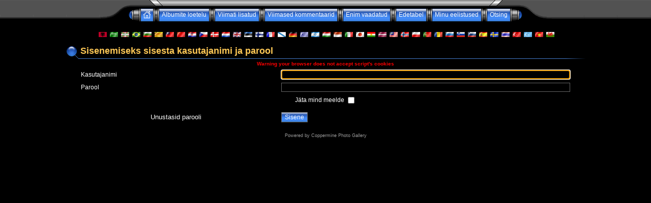

--- FILE ---
content_type: text/html
request_url: http://atsinfo.online.fr/galeries/login.php?referer=/galeries/login.php?referer=/galeries/login.php?referer=/galeries/login.php?referer=%2Fgaleries%2Flogin.php%3Freferer%3D%2Fgaleries%2Flogin.php%3Freferer%3D%2Fgaleries%2Flogin.php%3Freferer%3D%2Fgaleries%2Fdisplayimage.php%3Falbum%3Dtoprated&cat%3D0%3D&pos%3D13%3D&lang%3Dchinese_gb%3D&lang%3Dspanish&lang%3Darabic&lang=estonian
body_size: 30148
content:
<!DOCTYPE HTML PUBLIC "-//W3C//DTD HTML 4.01 Transitional//EN">
<html dir="ltr">
<head>
<title>La Compagnie des Pilotes - Sisene</title>
<meta http-equiv="Content-Type" content="text/html; charset=iso-8859-4" />
<meta http-equiv="Pragma" content="no-cache" />

<link rel="stylesheet" href="themes/eyeball/style.css" />
<script type="text/javascript" src="scripts.js"></script>
<script language="JavaScript" type="text/JavaScript">
<!--
function MM_findObj(n, d) { //v4.01
  var p,i,x;  if(!d) d=document; if((p=n.indexOf("?"))>0&&parent.frames.length) {
    d=parent.frames[n.substring(p+1)].document; n=n.substring(0,p);}
  if(!(x=d[n])&&d.all) x=d.all[n]; for (i=0;!x&&i<d.forms.length;i++) x=d.forms[i][n];
  for(i=0;!x&&d.layers&&i<d.layers.length;i++) x=MM_findObj(n,d.layers[i].document);
  if(!x && d.getElementById) x=d.getElementById(n); return x;
}

function MM_showHideLayers() { //v6.0
  var i,p,v,obj,args=MM_showHideLayers.arguments;
  for (i=0; i<(args.length-2); i+=3) if ((obj=MM_findObj(args[i]))!=null) { v=args[i+2];
    if (obj.style) { obj=obj.style; v=(v=='show')?'visible':(v=='hide')?'hidden':v; }
    obj.visibility=v; }
}
//-->
</script>
<!--
$Id: template.html,v 1.4 2004/07/24 15:04:19 gaugau Exp $
-->
</head>
<body>
<div id="Menu1" style="position:absolute; width:780px; height:30px; z-index:1; left: 22px; top: 47px; visibility: hidden;">
                <span class="topmenu">
                        <table border="0" cellpadding="0" cellspacing="0">
                                <tr>
                                        <td>
                                        
                                                |








<!-- BEGIN login -->
                                                <a href="login.php?referer=%2Fgaleries%2Flogin.php%3Freferer%3D%2Fgaleries%2Flogin.php%3Freferer%3D%2Fgaleries%2Flogin.php%3Freferer%3D%2Fgaleries%2Flogin.php%3Freferer%3D%252Fgaleries%252Flogin.php%253Freferer%253D%252Fgaleries%252Flogin.php%253Freferer%253D%252Fgaleries%252Flogin.php%253Freferer%253D%252Fgaleries%252Fdisplayimage.php%253Falbum%253Dtoprated%26cat%253D0%253D%26pos%253D13%253D%26lang%253Dchinese_gb%253D%26lang%253Dspanish%26lang%253Darabic%26lang%3Destonian">Sisene</a> |
<!-- END login -->


                                        </td>
                                </tr>
                        </table>
                </span>
                                        </div>
<table border="0" cellpadding="0" cellspacing="0" width="100%" class="top_panel">
  <tr>
   <td><table border="0" cellpadding="0" cellspacing="0" width="100%">
          <tr>
           <td width="49%" background="themes/eyeball/images/top_background_r1_c1.gif"></td>
           <td width="2%"><table border="0" cellpadding="0" cellspacing="0" wisth="100%">
                  <tr>
                   <td><table border="0" cellpadding="0" cellspacing="0" width="100%">
                          <tr>
                           <td><img name="top_background_r1_c2" src="themes/eyeball/images/top_background_r1_c2.gif" width="135" height="17" border="0" id="top_background_r1_c2" alt="" /></td>
                           <td width="100%" background="themes/eyeball/images/top_background_r1_c4.gif"></td>
                           <td><img name="top_background_r1_c5" src="themes/eyeball/images/top_background_r1_c5.gif" width="135" height="17" border="0" id="top_background_r1_c5" alt="" /></td>
                          </tr>
                        </table></td>
                  </tr>
                  <tr>
                   <td><table border="0" cellpadding="0" cellspacing="0" width="100%">
                          <tr>
                           <td><img name="top_background_r2_c2" src="themes/eyeball/images/top_background_r2_c2.gif" width="55" height="25" border="0" id="top_background_r2_c2" alt="" /></td>
                           <td align="center">                        <table border="0" cellpadding="0" cellspacing="0" border="0" class="top_menu_bttn">
                                <tr>
                                        <td><img src="themes/eyeball/images/top_menu_left.gif" border="0" alt="" /><br /></td>
                                        <td background="themes/eyeball/images/top_menu_button.gif">
                                                <a href="index.php" onMouseOver="MM_showHideLayers('Menu1','','show')"><img src="themes/eyeball/images/home.gif" border="0" alt="" /><br /></a>
                                        </td>
                                        <td><img src="themes/eyeball/images/top_menu_spacer.gif" border="0" alt="" /><br /></td>
                                        <td background="themes/eyeball/images/top_menu_button.gif">
                                                <a href="index.php" title="Mine albumite loetellu">Albumite loetelu</a>
                                        </td>
                                        <td><img src="themes/eyeball/images/top_menu_spacer.gif" border="0" alt="" /><br /></td>
                                        <td background="themes/eyeball/images/top_menu_button.gif">
                                                <a href="thumbnails.php?album=lastup">Viimati lisatud</a>
                                        </td>
                                        <td><img src="themes/eyeball/images/top_menu_spacer.gif" border="0" alt="" /><br /></td>
                                        <td background="themes/eyeball/images/top_menu_button.gif">
                                                <a href="thumbnails.php?album=lastcom" onMouseOver="MM_showHideLayers('Menu1','','hide')">Viimased kommentaarid</a>
                                        </td>
                                        <td><img src="themes/eyeball/images/top_menu_spacer.gif" border="0" alt="" /><br /></td>
                                        <td background="themes/eyeball/images/top_menu_button.gif">
                                                <a href="thumbnails.php?album=topn" onMouseOver="MM_showHideLayers('Menu1','','hide')">Enim vaadatud</a>
                                        </td>
                                        <td><img src="themes/eyeball/images/top_menu_spacer.gif" border="0" alt="" /><br /></td>
                                        <td background="themes/eyeball/images/top_menu_button.gif">
                                                <a href="thumbnails.php?album=toprated" onMouseOver="MM_showHideLayers('Menu1','','hide')">Edetabel</a>
                                        </td>
                                        <td><img src="themes/eyeball/images/top_menu_spacer.gif" border="0" alt="" /><br /></td>
                                        <td background="themes/eyeball/images/top_menu_button.gif">
                                        <a href="thumbnails.php?album=favpics" onMouseOver="MM_showHideLayers('Menu1','','hide')">Minu eelistused</a>
                                        </td>
                                        <td><img src="themes/eyeball/images/top_menu_spacer.gif" border="0" alt="" /><br /></td>
                                         <td background="themes/eyeball/images/top_menu_button.gif">
                                                <a href="search.php" onMouseOver="MM_showHideLayers('Menu1','','hide')">Otsing</a>
                                        </td>
                                        <td><img src="themes/eyeball/images/top_menu_right.gif" border="0" alt="" /><br /></td>
                                </tr>
                        </table></td>
                           <td><img name="top_background_r2_c6" src="themes/eyeball/images/top_background_r2_c6.gif" width="55" height="25" border="0" id="top_background_r2_c6" alt="" /></td>
                          </tr>
                        </table></td>
                  </tr>
                </table></td>
           <td width="49%" background="themes/eyeball/images/top_background_r1_c7.gif"></td>
          </tr>
        </table></td>
  </tr>
</table>
</body>
</html>
<table width="100%" border="0" align="center" cellpadding="0" cellspacing="20">
        <tr>
                <td align="center" valign="top">
                        
                  &nbsp;
<a href="/galeries/login.php?referer=/galeries/login.php?referer=/galeries/login.php?referer=/galeries/login.php?referer=/galeries/login.php?referer=/galeries/login.php?referer=/galeries/login.php?referer=/galeries/displayimage.php?album=toprated&cat=0==&pos=13==&lang=chinese_gb==&lang=spanish=&lang=arabic=&lang=albanian"><img src="images/flags/al.gif" border="0" width="16" height="10" alt="" title="Albanian" /></a>&nbsp;

<a href="/galeries/login.php?referer=/galeries/login.php?referer=/galeries/login.php?referer=/galeries/login.php?referer=/galeries/login.php?referer=/galeries/login.php?referer=/galeries/login.php?referer=/galeries/displayimage.php?album=toprated&cat=0==&pos=13==&lang=chinese_gb==&lang=spanish=&lang=arabic=&lang=arabic"><img src="images/flags/sa.gif" border="0" width="16" height="10" alt="" title="Arabic (&#1575;&#1604;&#1593;&#1585;&#1576;&#1610;&#1577;)" /></a>&nbsp;

<a href="/galeries/login.php?referer=/galeries/login.php?referer=/galeries/login.php?referer=/galeries/login.php?referer=/galeries/login.php?referer=/galeries/login.php?referer=/galeries/login.php?referer=/galeries/displayimage.php?album=toprated&cat=0==&pos=13==&lang=chinese_gb==&lang=spanish=&lang=arabic=&lang=basque"><img src="images/flags/baq.gif" border="0" width="16" height="10" alt="" title="Basque (Euskera)" /></a>&nbsp;

<a href="/galeries/login.php?referer=/galeries/login.php?referer=/galeries/login.php?referer=/galeries/login.php?referer=/galeries/login.php?referer=/galeries/login.php?referer=/galeries/login.php?referer=/galeries/displayimage.php?album=toprated&cat=0==&pos=13==&lang=chinese_gb==&lang=spanish=&lang=arabic=&lang=brazilian_portuguese"><img src="images/flags/br.gif" border="0" width="16" height="10" alt="" title="Portuguese [Brazilian] (Portugu&ecirc;s Brasileiro)" /></a>&nbsp;

<a href="/galeries/login.php?referer=/galeries/login.php?referer=/galeries/login.php?referer=/galeries/login.php?referer=/galeries/login.php?referer=/galeries/login.php?referer=/galeries/login.php?referer=/galeries/displayimage.php?album=toprated&cat=0==&pos=13==&lang=chinese_gb==&lang=spanish=&lang=arabic=&lang=bulgarian"><img src="images/flags/bg.gif" border="0" width="16" height="10" alt="" title="Bulgarian (&#1041;&#1098;&#1083;&#1075;&#1072;&#1088;&#1089;&#1082;&#1080;)" /></a>&nbsp;

<a href="/galeries/login.php?referer=/galeries/login.php?referer=/galeries/login.php?referer=/galeries/login.php?referer=/galeries/login.php?referer=/galeries/login.php?referer=/galeries/login.php?referer=/galeries/displayimage.php?album=toprated&cat=0==&pos=13==&lang=chinese_gb==&lang=spanish=&lang=arabic=&lang=catalan"><img src="images/flags/ct.gif" border="0" width="16" height="10" alt="" title="Catalan (Catal&agrave;)" /></a>&nbsp;

<a href="/galeries/login.php?referer=/galeries/login.php?referer=/galeries/login.php?referer=/galeries/login.php?referer=/galeries/login.php?referer=/galeries/login.php?referer=/galeries/login.php?referer=/galeries/displayimage.php?album=toprated&cat=0==&pos=13==&lang=chinese_gb==&lang=spanish=&lang=arabic=&lang=chinese_big5"><img src="images/flags/tw.gif" border="0" width="16" height="10" alt="" title="Chinese-Big5 (&#21488;&#28771;)" /></a>&nbsp;

<a href="/galeries/login.php?referer=/galeries/login.php?referer=/galeries/login.php?referer=/galeries/login.php?referer=/galeries/login.php?referer=/galeries/login.php?referer=/galeries/login.php?referer=/galeries/displayimage.php?album=toprated&cat=0==&pos=13==&lang=chinese_gb==&lang=spanish=&lang=arabic=&lang=chinese_gb"><img src="images/flags/cn.gif" border="0" width="16" height="10" alt="" title="Chinese-GB2312 (&#20013;&#22269;)" /></a>&nbsp;

<a href="/galeries/login.php?referer=/galeries/login.php?referer=/galeries/login.php?referer=/galeries/login.php?referer=/galeries/login.php?referer=/galeries/login.php?referer=/galeries/login.php?referer=/galeries/displayimage.php?album=toprated&cat=0==&pos=13==&lang=chinese_gb==&lang=spanish=&lang=arabic=&lang=croatian"><img src="images/flags/hr.gif" border="0" width="16" height="10" alt="" title="Croatian (Hrvatski)" /></a>&nbsp;

<a href="/galeries/login.php?referer=/galeries/login.php?referer=/galeries/login.php?referer=/galeries/login.php?referer=/galeries/login.php?referer=/galeries/login.php?referer=/galeries/login.php?referer=/galeries/displayimage.php?album=toprated&cat=0==&pos=13==&lang=chinese_gb==&lang=spanish=&lang=arabic=&lang=czech"><img src="images/flags/cz.gif" border="0" width="16" height="10" alt="" title="Czech (&#x010C;esky)" /></a>&nbsp;

<a href="/galeries/login.php?referer=/galeries/login.php?referer=/galeries/login.php?referer=/galeries/login.php?referer=/galeries/login.php?referer=/galeries/login.php?referer=/galeries/login.php?referer=/galeries/displayimage.php?album=toprated&cat=0==&pos=13==&lang=chinese_gb==&lang=spanish=&lang=arabic=&lang=danish"><img src="images/flags/dk.gif" border="0" width="16" height="10" alt="" title="Danish (Dansk)" /></a>&nbsp;

<a href="/galeries/login.php?referer=/galeries/login.php?referer=/galeries/login.php?referer=/galeries/login.php?referer=/galeries/login.php?referer=/galeries/login.php?referer=/galeries/login.php?referer=/galeries/displayimage.php?album=toprated&cat=0==&pos=13==&lang=chinese_gb==&lang=spanish=&lang=arabic=&lang=dutch"><img src="images/flags/nl.gif" border="0" width="16" height="10" alt="" title="Dutch (Nederlands)" /></a>&nbsp;

<a href="/galeries/login.php?referer=/galeries/login.php?referer=/galeries/login.php?referer=/galeries/login.php?referer=/galeries/login.php?referer=/galeries/login.php?referer=/galeries/login.php?referer=/galeries/displayimage.php?album=toprated&cat=0==&pos=13==&lang=chinese_gb==&lang=spanish=&lang=arabic=&lang=english"><img src="images/flags/gb.gif" border="0" width="16" height="10" alt="" title="English" /></a>&nbsp;

<a href="/galeries/login.php?referer=/galeries/login.php?referer=/galeries/login.php?referer=/galeries/login.php?referer=/galeries/login.php?referer=/galeries/login.php?referer=/galeries/login.php?referer=/galeries/displayimage.php?album=toprated&cat=0==&pos=13==&lang=chinese_gb==&lang=spanish=&lang=arabic=&lang=estonian"><img src="images/flags/ee.gif" border="0" width="16" height="10" alt="" title="Estonian (Eesti)" /></a>&nbsp;

<a href="/galeries/login.php?referer=/galeries/login.php?referer=/galeries/login.php?referer=/galeries/login.php?referer=/galeries/login.php?referer=/galeries/login.php?referer=/galeries/login.php?referer=/galeries/displayimage.php?album=toprated&cat=0==&pos=13==&lang=chinese_gb==&lang=spanish=&lang=arabic=&lang=finnish"><img src="images/flags/fi.gif" border="0" width="16" height="10" alt="" title="Finnish (Suomea)" /></a>&nbsp;

<a href="/galeries/login.php?referer=/galeries/login.php?referer=/galeries/login.php?referer=/galeries/login.php?referer=/galeries/login.php?referer=/galeries/login.php?referer=/galeries/login.php?referer=/galeries/displayimage.php?album=toprated&cat=0==&pos=13==&lang=chinese_gb==&lang=spanish=&lang=arabic=&lang=french"><img src="images/flags/fr.gif" border="0" width="16" height="10" alt="" title="French (Fran&ccedil;ais)" /></a>&nbsp;

<a href="/galeries/login.php?referer=/galeries/login.php?referer=/galeries/login.php?referer=/galeries/login.php?referer=/galeries/login.php?referer=/galeries/login.php?referer=/galeries/login.php?referer=/galeries/displayimage.php?album=toprated&cat=0==&pos=13==&lang=chinese_gb==&lang=spanish=&lang=arabic=&lang=galician"><img src="images/flags/es_gln.gif" border="0" width="16" height="10" alt="" title="Galician (Galego)" /></a>&nbsp;

<a href="/galeries/login.php?referer=/galeries/login.php?referer=/galeries/login.php?referer=/galeries/login.php?referer=/galeries/login.php?referer=/galeries/login.php?referer=/galeries/login.php?referer=/galeries/displayimage.php?album=toprated&cat=0==&pos=13==&lang=chinese_gb==&lang=spanish=&lang=arabic=&lang=german"><img src="images/flags/de.gif" border="0" width="16" height="10" alt="" title="German (Deutsch)" /></a>&nbsp;

<a href="/galeries/login.php?referer=/galeries/login.php?referer=/galeries/login.php?referer=/galeries/login.php?referer=/galeries/login.php?referer=/galeries/login.php?referer=/galeries/login.php?referer=/galeries/displayimage.php?album=toprated&cat=0==&pos=13==&lang=chinese_gb==&lang=spanish=&lang=arabic=&lang=greek"><img src="images/flags/gr.gif" border="0" width="16" height="10" alt="" title="Greek (&#917;&#955;&#955;&#951;&#957;&#953;&#954;&#940;)" /></a>&nbsp;

<a href="/galeries/login.php?referer=/galeries/login.php?referer=/galeries/login.php?referer=/galeries/login.php?referer=/galeries/login.php?referer=/galeries/login.php?referer=/galeries/login.php?referer=/galeries/displayimage.php?album=toprated&cat=0==&pos=13==&lang=chinese_gb==&lang=spanish=&lang=arabic=&lang=hebrew"><img src="images/flags/il.gif" border="0" width="16" height="10" alt="" title="Hebrew (&#1506;&#1489;&#1512;&#1497;&#1514;)" /></a>&nbsp;

<a href="/galeries/login.php?referer=/galeries/login.php?referer=/galeries/login.php?referer=/galeries/login.php?referer=/galeries/login.php?referer=/galeries/login.php?referer=/galeries/login.php?referer=/galeries/displayimage.php?album=toprated&cat=0==&pos=13==&lang=chinese_gb==&lang=spanish=&lang=arabic=&lang=hungarian"><img src="images/flags/hu.gif" border="0" width="16" height="10" alt="" title="Hungarian (Magyarul)" /></a>&nbsp;

<a href="/galeries/login.php?referer=/galeries/login.php?referer=/galeries/login.php?referer=/galeries/login.php?referer=/galeries/login.php?referer=/galeries/login.php?referer=/galeries/login.php?referer=/galeries/displayimage.php?album=toprated&cat=0==&pos=13==&lang=chinese_gb==&lang=spanish=&lang=arabic=&lang=indonesian"><img src="images/flags/id.gif" border="0" width="16" height="10" alt="" title="Indonesian (Bahasa Indonesia)" /></a>&nbsp;

<a href="/galeries/login.php?referer=/galeries/login.php?referer=/galeries/login.php?referer=/galeries/login.php?referer=/galeries/login.php?referer=/galeries/login.php?referer=/galeries/login.php?referer=/galeries/displayimage.php?album=toprated&cat=0==&pos=13==&lang=chinese_gb==&lang=spanish=&lang=arabic=&lang=italian"><img src="images/flags/it.gif" border="0" width="16" height="10" alt="" title="Italian (Italiano)" /></a>&nbsp;

<a href="/galeries/login.php?referer=/galeries/login.php?referer=/galeries/login.php?referer=/galeries/login.php?referer=/galeries/login.php?referer=/galeries/login.php?referer=/galeries/login.php?referer=/galeries/displayimage.php?album=toprated&cat=0==&pos=13==&lang=chinese_gb==&lang=spanish=&lang=arabic=&lang=japanese"><img src="images/flags/jp.gif" border="0" width="16" height="10" alt="" title="Japanese (&#26085;&#26412;&#35486;)" /></a>&nbsp;

<a href="/galeries/login.php?referer=/galeries/login.php?referer=/galeries/login.php?referer=/galeries/login.php?referer=/galeries/login.php?referer=/galeries/login.php?referer=/galeries/login.php?referer=/galeries/displayimage.php?album=toprated&cat=0==&pos=13==&lang=chinese_gb==&lang=spanish=&lang=arabic=&lang=kurdish"><img src="images/flags/ku.gif" border="0" width="16" height="10" alt="" title="Kurdish (&#1603;&#1608;&#1585;&#1583;&#1740;)" /></a>&nbsp;

<a href="/galeries/login.php?referer=/galeries/login.php?referer=/galeries/login.php?referer=/galeries/login.php?referer=/galeries/login.php?referer=/galeries/login.php?referer=/galeries/login.php?referer=/galeries/displayimage.php?album=toprated&cat=0==&pos=13==&lang=chinese_gb==&lang=spanish=&lang=arabic=&lang=latvian"><img src="images/flags/lv.gif" border="0" width="16" height="10" alt="" title="Latvian" /></a>&nbsp;

<a href="/galeries/login.php?referer=/galeries/login.php?referer=/galeries/login.php?referer=/galeries/login.php?referer=/galeries/login.php?referer=/galeries/login.php?referer=/galeries/login.php?referer=/galeries/displayimage.php?album=toprated&cat=0==&pos=13==&lang=chinese_gb==&lang=spanish=&lang=arabic=&lang=malay"><img src="images/flags/my.gif" border="0" width="16" height="10" alt="" title="Malay (Bahasa Melayu)" /></a>&nbsp;

<a href="/galeries/login.php?referer=/galeries/login.php?referer=/galeries/login.php?referer=/galeries/login.php?referer=/galeries/login.php?referer=/galeries/login.php?referer=/galeries/login.php?referer=/galeries/displayimage.php?album=toprated&cat=0==&pos=13==&lang=chinese_gb==&lang=spanish=&lang=arabic=&lang=norwegian"><img src="images/flags/no.gif" border="0" width="16" height="10" alt="" title="Norwegian (Norsk)" /></a>&nbsp;

<a href="/galeries/login.php?referer=/galeries/login.php?referer=/galeries/login.php?referer=/galeries/login.php?referer=/galeries/login.php?referer=/galeries/login.php?referer=/galeries/login.php?referer=/galeries/displayimage.php?album=toprated&cat=0==&pos=13==&lang=chinese_gb==&lang=spanish=&lang=arabic=&lang=polish"><img src="images/flags/pl.gif" border="0" width="16" height="10" alt="" title="Polish (Polski)" /></a>&nbsp;

<a href="/galeries/login.php?referer=/galeries/login.php?referer=/galeries/login.php?referer=/galeries/login.php?referer=/galeries/login.php?referer=/galeries/login.php?referer=/galeries/login.php?referer=/galeries/displayimage.php?album=toprated&cat=0==&pos=13==&lang=chinese_gb==&lang=spanish=&lang=arabic=&lang=portuguese"><img src="images/flags/pt.gif" border="0" width="16" height="10" alt="" title="Portuguese [Portugal] (Portugu&ecirc;s)" /></a>&nbsp;

<a href="/galeries/login.php?referer=/galeries/login.php?referer=/galeries/login.php?referer=/galeries/login.php?referer=/galeries/login.php?referer=/galeries/login.php?referer=/galeries/login.php?referer=/galeries/displayimage.php?album=toprated&cat=0==&pos=13==&lang=chinese_gb==&lang=spanish=&lang=arabic=&lang=romanian"><img src="images/flags/ro.gif" border="0" width="16" height="10" alt="" title="Romanian (Rom&acirc;n&atilde;)" /></a>&nbsp;

<a href="/galeries/login.php?referer=/galeries/login.php?referer=/galeries/login.php?referer=/galeries/login.php?referer=/galeries/login.php?referer=/galeries/login.php?referer=/galeries/login.php?referer=/galeries/displayimage.php?album=toprated&cat=0==&pos=13==&lang=chinese_gb==&lang=spanish=&lang=arabic=&lang=russian"><img src="images/flags/ru.gif" border="0" width="16" height="10" alt="" title="Russian (&#1056;&#1091;&#1089;&#1089;&#1082;&#1080;&#1081;)" /></a>&nbsp;

<a href="/galeries/login.php?referer=/galeries/login.php?referer=/galeries/login.php?referer=/galeries/login.php?referer=/galeries/login.php?referer=/galeries/login.php?referer=/galeries/login.php?referer=/galeries/displayimage.php?album=toprated&cat=0==&pos=13==&lang=chinese_gb==&lang=spanish=&lang=arabic=&lang=slovak"><img src="images/flags/sl.gif" border="0" width="16" height="10" alt="" title="Slovak (Slovensky)" /></a>&nbsp;

<a href="/galeries/login.php?referer=/galeries/login.php?referer=/galeries/login.php?referer=/galeries/login.php?referer=/galeries/login.php?referer=/galeries/login.php?referer=/galeries/login.php?referer=/galeries/displayimage.php?album=toprated&cat=0==&pos=13==&lang=chinese_gb==&lang=spanish=&lang=arabic=&lang=slovenian"><img src="images/flags/si.gif" border="0" width="16" height="10" alt="" title="Slovenian (Slovensko)" /></a>&nbsp;

<a href="/galeries/login.php?referer=/galeries/login.php?referer=/galeries/login.php?referer=/galeries/login.php?referer=/galeries/login.php?referer=/galeries/login.php?referer=/galeries/login.php?referer=/galeries/displayimage.php?album=toprated&cat=0==&pos=13==&lang=chinese_gb==&lang=spanish=&lang=arabic=&lang=spanish"><img src="images/flags/es.gif" border="0" width="16" height="10" alt="" title="Spanish (Espa&ntilde;ol)" /></a>&nbsp;

<a href="/galeries/login.php?referer=/galeries/login.php?referer=/galeries/login.php?referer=/galeries/login.php?referer=/galeries/login.php?referer=/galeries/login.php?referer=/galeries/login.php?referer=/galeries/displayimage.php?album=toprated&cat=0==&pos=13==&lang=chinese_gb==&lang=spanish=&lang=arabic=&lang=swedish"><img src="images/flags/se.gif" border="0" width="16" height="10" alt="" title="Swedish (Svenska)" /></a>&nbsp;

<a href="/galeries/login.php?referer=/galeries/login.php?referer=/galeries/login.php?referer=/galeries/login.php?referer=/galeries/login.php?referer=/galeries/login.php?referer=/galeries/login.php?referer=/galeries/displayimage.php?album=toprated&cat=0==&pos=13==&lang=chinese_gb==&lang=spanish=&lang=arabic=&lang=thai"><img src="images/flags/th.gif" border="0" width="16" height="10" alt="" title="Thai (&#3652;&#3607;&#3618;)" /></a>&nbsp;

<a href="/galeries/login.php?referer=/galeries/login.php?referer=/galeries/login.php?referer=/galeries/login.php?referer=/galeries/login.php?referer=/galeries/login.php?referer=/galeries/login.php?referer=/galeries/displayimage.php?album=toprated&cat=0==&pos=13==&lang=chinese_gb==&lang=spanish=&lang=arabic=&lang=turkish"><img src="images/flags/tr.gif" border="0" width="16" height="10" alt="" title="Turkish (T&uuml;rk&ccedil;e)" /></a>&nbsp;

<a href="/galeries/login.php?referer=/galeries/login.php?referer=/galeries/login.php?referer=/galeries/login.php?referer=/galeries/login.php?referer=/galeries/login.php?referer=/galeries/login.php?referer=/galeries/displayimage.php?album=toprated&cat=0==&pos=13==&lang=chinese_gb==&lang=spanish=&lang=arabic=&lang=uighur"><img src="images/flags/cn-xj.gif" border="0" width="16" height="10" alt="" title="Uighur" /></a>&nbsp;

<a href="/galeries/login.php?referer=/galeries/login.php?referer=/galeries/login.php?referer=/galeries/login.php?referer=/galeries/login.php?referer=/galeries/login.php?referer=/galeries/login.php?referer=/galeries/displayimage.php?album=toprated&cat=0==&pos=13==&lang=chinese_gb==&lang=spanish=&lang=arabic=&lang=vietnamese"><img src="images/flags/vn.gif" border="0" width="16" height="10" alt="" title="Vietnamese (Tieng Viet)" /></a>&nbsp;

<a href="/galeries/login.php?referer=/galeries/login.php?referer=/galeries/login.php?referer=/galeries/login.php?referer=/galeries/login.php?referer=/galeries/login.php?referer=/galeries/login.php?referer=/galeries/displayimage.php?album=toprated&cat=0==&pos=13==&lang=chinese_gb==&lang=spanish=&lang=arabic=&lang=welsh"><img src="images/flags/gb-cm.gif" border="0" width="16" height="10" alt="" title="Welsh (Cymraeg)" /></a>&nbsp;

                        <!-- Start standard table title -->
<table align="center" width="1024" cellspacing="0" cellpadding="0" class="maintablea">
        <tr>
                <td>
                        <table width="100%" cellspacing="0" cellpadding="0" class="tableh1a">
                                <tr>
                                        <td class="tableh1a"><img src="themes/eyeball/images/tableh1a_bg_left.gif"></td>
                                        <td class="tableh1a" width="100%">Sisenemiseks sisesta kasutajanimi ja parool</td>
                                        <td class="tableh1a"><img src="themes/eyeball/images/tableh1a_bg_right.gif"></td>
                                </tr>
                        </table>
                </td>
        </tr>
</table>
<!-- Start standard table -->
<table align="center" width="1024" cellspacing="0" cellpadding="0">
  <tr>
   <td><img name="spacer" src="images/spacer.gif" width="20" height="1" border="0" alt="" /></td>
        <td width="100%"><table width="100%" cellspacing="1" cellpadding="0" class="maintableb">
                  
                                    <tr>
                          <td colspan="2" align="center" class="tableh2">
                        <font size="1" color="red"><b>Warning your browser does not accept script's cookies<b></font>
                        </td>
                  </tr>

                  <tr>
                    <form action="login.php?referer=%2Fgaleries%2Flogin.php%3Freferer%3D%2Fgaleries%2Flogin.php%3Freferer%3D%2Fgaleries%2Flogin.php%3Freferer%3D%2Fgaleries%2Flogin.php%3Freferer%3D%2Fgaleries%2Flogin.php%3Freferer%3D%2Fgaleries%2Flogin.php%3Freferer%3D%2Fgaleries%2Fdisplayimage.php%3Falbum%3Dtoprated" method="post" name="loginbox">
                        <td class="tableb" width="40%">Kasutajanimi</td>
                        <td class="tableb" width="60%"><input type="text" class="textinput" name="username" style="width: 100%"></td>
                        <script language="javascript" type="text/javascript">
                        <!--
                        document.loginbox.username.focus();
                        -->
                        </script>
                  </tr>
                  <tr>
                          <td class="tableb">Parool</td>
                        <td class="tableb"><input type="password" class="textinput" name="password" style="width: 100%"></td>
                  </tr>
                  <tr>
                    <td colspan="2" align="center" class="tableb">Jäta mind meelde <input name="remember_me" type="checkbox" class="checkbox" value="1"></td>
                  </tr>
                  <tr>
                    <td align="center" class="tablef"><a href="forgot_passwd.php" class="topmenu">Unustasid parooli</a></td>
                    <td align="left" class="tablef"><input name="submitted" type="submit" class="button" value="Sisene"></td>
                    </form>
                  </tr>
        </table>
   </td>
   <td><img name="spacer" src="images/spacer.gif" width="20" height="1" border="0" alt="" /></td>
  </tr>
</table>
<!-- End standard table -->
<div class="footer" align="center" style="padding-top: 10px;">Powered by <a href="http://coppermine.sf.net/" target="_blank">Coppermine Photo Gallery</a></div>
                </td>
        </tr>
		<tr>
                <td align="center" valign="top">&nbsp;</td>
        </tr>
</table>

<!--Coppermine Photo Gallery 1.3.5--></body>
</html>
